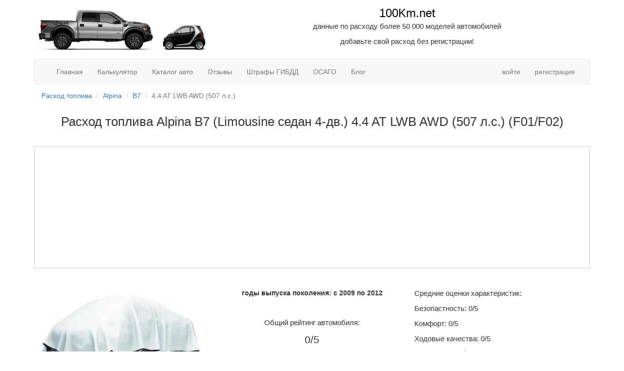

--- FILE ---
content_type: text/html; charset=UTF-8
request_url: https://www.per100km.net/catalog/alpina/alpina-b7/207214
body_size: 9317
content:
<!DOCTYPE html>
<html lang="ru">
<head>
    <meta charset="UTF-8">
    <meta http-equiv="X-UA-Compatible" content="IE=edge">
    <meta name="viewport" content="width=device-width, initial-scale=1">
    <meta name="csrf-param" content="_csrf">
<meta name="csrf-token" content="NzUtRL7giw2ZZk-PnyvcFFwXk8qPVV5VgxYIkcLwqV1vREAmz9nDYK8KIdnFUaogMXvd57k9axK6IV7697bTag==">
    <title>Расход топлива Alpina B7 (Limousine седан 4-дв.) 4.4 AT LWB AWD (507 л.с.) (F01/F02)</title>
    <meta name="description" content="Расход топлива для Альпина Б7 Alpina B7 4.4 AT LWB AWD (507 л.с.) по городу, на шоссе и в смешанном режиме, 
    по данным автопроизводителя и от реальных автовладельцев. (Limousine седан 4-дв.)">
<meta name="og:type" content="website">
<meta name="og:title" content="Расход топлива Alpina B7 ">
<meta name="og:description" content="Расход топлива для Альпина Б7 Alpina B7 4.4 AT LWB AWD (507 л.с.) по городу, на шоссе и в смешанном режиме, 
    по данным автопроизводителя и от реальных автовладельцев. (Limousine седан 4-дв.)">
<meta name="og:url" content="https://www.per100km.net/catalog/alpina/alpina-b7/207214">
<meta name="og:locale" content="RU_ru">
<meta name="og:image" content="https://per100km.net:8443/image?path=/pics/auto_placeholder.jpg&amp;size=360">
<meta name="og:image:width" content="360">
<link href="https://www.per100km.net/catalog/alpina/alpina-b7/207214" rel="canonical">
<link href="/assets/2e787b63/css/bootstrap.css" rel="stylesheet">
<link href="/assets/41fe5355/css/star-rating.css" rel="stylesheet">
<link href="/assets/41fe5355/themes/krajee-svg/theme.css" rel="stylesheet">
<link href="/assets/7035957d/css/kv-widgets.css" rel="stylesheet">
<link href="/css/style.css" rel="stylesheet">
<script>window.rating_75ea3b62 = {"displayOnly":true,"theme":"krajee-svg","language":"ru"};
</script>    <meta property="og:site_name" content="Онлайн-справочник расхода топлива: в базе более 50000 моделей автомобилей"/>

    <link href="/pics/favicon.png" rel="shortcut icon" type="image/x-icon"/>

    <script async src="https://kit.fontawesome.com/3a38462304.js" crossorigin="anonymous"></script>

    <script async src="//netdna.bootstrapcdn.com/bootstrap/3.3.2/js/bootstrap.min.js"></script>
    <!-- Global site tag (gtag.js) - Google Analytics -->
    <script async src="https://www.googletagmanager.com/gtag/js?id=G-ZL4YNCVXP8"></script>
    <script async >
        window.dataLayer = window.dataLayer || [];

        function gtag() {
            dataLayer.push(arguments);
        }

        gtag('js', new Date());

        gtag('config', 'G-ZL4YNCVXP8');
    </script>

    <!-- Yandex.RTB -->
    <script>window.yaContextCb = window.yaContextCb || []</script>
    <script async src="https://yandex.ru/ads/system/context.js"></script>

    <!-- Yandex.RTB R-A-1237896-6 -->
    <script>window.yaContextCb.push(() => {
            Ya.Context.AdvManager.render({
                type: 'floorAd',
                blockId: 'R-A-1237896-6'
            })
        })</script>

    <!-- Yandex.Market Widget -->
    <script async src="https://aflt.market.yandex.ru/widget/script/api" type="text/javascript"></script>
    <script type="text/javascript">
        (function (w) {
            function start() {
                w.removeEventListener("YaMarketAffiliateLoad", start);
                w.YaMarketAffiliate.createWidget({type:"models",
                    containerId:"marketWidget",
                    params:{clid:2727049,
                        searchType:"recommended",
                        themeRows:2,
                        themeId:3 } });
            }
            w.YaMarketAffiliate
                ? start()
                : w.addEventListener("YaMarketAffiliateLoad", start);
        })(window);
    </script>
    <!-- End Yandex.Market Widget -->

</head>
<body>

<div id="main-wrapper">

    
    

    <div id='header'>
        <div class="container">
            <div class="row">
                <div class="col-md-4">
                    <a href="/"><img src="/pics/ford_vs_smart_logo.jpg" alt="100km.net" class="img-responsive"
                                     width="660" height="172"></a>
                </div>
                <div class="col-md-8">
                    <a href="/" class="name-site">100Km.net</a>
                    <p>данные по расходу более 50 000 моделей автомобилей</p>
                    <p>добавьте свой расход без регистрации!</p>

                    <div class="fb-like" data-href="http://www.per100km.net/" data-layout="button_count"
                         data-action="like"
                         data-show-faces="false" data-share="false">
                    </div>
                </div>
            </div>
        </div>
    </div>

    <div class="container">

        <nav class="navbar navbar-default">
            <div class="container-fluid">

                <!-- Brand and toggle get grouped for better mobile display -->
                <div class="navbar-header">
                    <button type="button" class="navbar-toggle collapsed" data-toggle="collapse"
                            data-target="#bs-example-navbar-collapse-1" aria-expanded="false">
                        <span class="sr-only">Навигация</span>
                        <span class="icon-bar"></span>
                        <span class="icon-bar"></span>
                        <span class="icon-bar"></span>
                    </button>
                </div>

                <!-- Collect the nav links, forms, and other content for toggling -->
                <div class="collapse navbar-collapse" id="bs-example-navbar-collapse-1">
                    <ul class="nav navbar-nav">
                        <li><a href="/">Главная</a></li>
                        <li><a href="/fuel-calculator">Калькулятор</a></li>
                        <li><a href="/catalog">Каталог авто</a></li>
                        <li><a href="/rewiew">Отзывы</a></li>
                        <li><a href="/penalties">Штрафы ГИБДД</a></li>
                        <li><a href="/osago">ОСАГО</a></li>
                        <li><a href="/blog">Блог</a></li>
                    </ul>

                    <ul class="nav navbar-nav navbar-right">
                                                    <li><a href="https://www.per100km.net/login">войти</a></li>
                            <li><a href="https://www.per100km.net/register">регистрация</a></li>
                                            </ul>
                </div><!-- /.navbar-collapse -->
            </div><!-- /.container-fluid -->
        </nav>

        <ul class="breadcrumb"><li><a href="/">Расход топлива</a></li>
<li><a href="https://www.per100km.net/catalog/alpina">Alpina</a></li>
<li><a href="https://www.per100km.net/catalog/alpina/alpina-b7">B7</a></li>
<li class="active">4.4 AT LWB AWD (507 л.с.)</li>
</ul>
        
        

<h1>Расход топлива Alpina B7 (Limousine седан 4-дв.) 4.4 AT LWB AWD (507 л.с.) (F01/F02)</h1>

<!-- Yandex.RTB R-A-1237896-1 -->
<div id="yandex_rtb_R-A-1237896-1" class="yandex-rsya-250 vert-margin40"></div>
<script>window.yaContextCb.push(() => {
        Ya.Context.AdvManager.render({
            renderTo: 'yandex_rtb_R-A-1237896-1',
            blockId: 'R-A-1237896-1'
        })
    })</script>

<div class="row">
    <div class="col-md-4">

        <img src="https://per100km.net:8443/image?path=/pics/auto_placeholder.jpg&size=360"
             alt="Alpina B7 4.4 AT LWB AWD (507 л.с.)"
             class="img-responsive" height="200" width="400">
    </div>


    <div class="col-md-4">
        <div class="text-center">
            <div class="vert-margin40">
                <strong>годы выпуска поколения:
                    с 2009                                            по 2012                                    </strong>
            </div>

            <p>Общий рейтинг автомобиля:</p>
            <span class="lead">0/5</span>
            <p class="lead"><input type="text" id="w0" class="rating-loading" name="summ" value="0" disabled data-krajee-rating="rating_75ea3b62"></p>
            <p>по 0 отзывам</p>

            <div class="text-center">
                <a class="btn btn-lg btn-block btn-default" href="https://www.per100km.net/rewiew/create?id=207214" rel="noindex, nofollow">Оставить свой отзыв</a>            </div>

        </div>
    </div>

    <div class="col-md-4 star-car">
        <p>Средние оценки характеристик:</p>

        <p>
            Безопастность: 0/5
        </p>
        <p>
            Комфорт: 0/5
        </p>
        <p>
            Ходовые качества: 0/5
        </p>
        <p>
            Надежность: 0/5
        </p>
        <p>
            Внешний вид: 0/5
        </p>

    </div>

</div>


<p class="vert-margin40">Официальные данные отражают расход топлива, заявленный производителем
    автомобиля Альпина Б7 в модификации 4.4 AT LWB AWD (507 л.с.), и
    который
    указан в сервисной книжке автомобиля, и
    на официальном сайте производителя. Эти данные производитель (Alpina) получает по
    результатам тестов, которые проходят в "идеальных"
    условиях и зачастую не соответствуют реальным данным т.к. у конечного владельца автомобиль находится под различными
    нагрузками и в различных погодных
    условиях. Реальные данные о расходе топлива основаны на показаниях владельцев
    автомобиля Альпина Б7 4.4 AT LWB AWD (507 л.с.), которые
    оставили информацию о расходе топлива на нашем сайте в специальной форме.</p>

<h2>Как формируются данные о реальном расходе?</h2>
<p>Если Вы являетесь владельцем автомобиля Alpina B7 в
    модификации 4.4 AT LWB AWD (507 л.с.), и знаете данные о расходе топлива
    своего автомобиля, то Вы можете повлиять на собранную нами статистику от реальных владельцев. Возможно, Ваши
    данные будут отличаться от приведенных показателей расхода топлива автомобиля, в таком случае мы просим Вас
    незамедлительно
    внести эту информацию на сайт для ее корректировки и обновления. Чем больше владельцев добавят свои данные о
    реальном расходе топлива своего автомобиля, тем точнее будет полученная информация об истинном потреблении топлива
    конкретным автомобилем.</p>

<p class="center-align">На приведенной ниже таблице показаны усредненные значения расхода топлива
    для Alpina  B7 4.4 AT LWB AWD (507 л.с.). </p>

<div class="fuel-economy-block">
    <p class="vert-margin40 lead center-align" style="color: #ffffff">Информация о расходе топлива</p>

    <div class="row">
        <div class="col-sm-3 col-xs-12 text-center">
            <small>Как заверяет производитель:</small>
        </div>
        <div class="col-sm-3 col-xs-4 text-center">
                        <div class="economy-data">
                Город<br/>
                                    17.4                            </div>
        </div>
        <div class="col-sm-3 col-xs-4 text-center">
                        <div class="economy-data">
                Трасса <br/>
                                    9                            </div>
        </div>
        <div class="col-sm-3 col-xs-4 text-center">
                        <div class="economy-data">
                Средний<br/>
                                    12.1                            </div>
        </div>
    </div>

    </div>

<div class="vert-margin40">
    <!-- Yandex.RTB R-A-1237896-2 -->
    <div id="yandex_rtb_R-A-1237896-2" class="yandex-rsya-300"></div>
    <script>window.yaContextCb.push(() => {
            Ya.Context.AdvManager.render({
                renderTo: 'yandex_rtb_R-A-1237896-2',
                blockId: 'R-A-1237896-2'
            })
        })</script>
</div>

<div class="row">
    <div class="col-sm-12 col-md-12">
        <div class="panel panel-default form-consumption">
            <div class="panel-body">
                <h3 class="vert-margin40">Знаете реальный расход этого автомобиля? Расскажите нам:</h3>
                <div class="row">

    <div class="userconsumption-form">

        <form id="w1" class="form-horizontal" action="/catalog/alpina/alpina-b7/207214" method="post">
<input type="hidden" name="_csrf" value="NzUtRL7giw2ZZk-PnyvcFFwXk8qPVV5VgxYIkcLwqV1vREAmz9nDYK8KIdnFUaogMXvd57k9axK6IV7697bTag==">
        <div class="col-sm-2 hidden-xs">
        </div>
        <div class="col-sm-2 col-xs-4 userconsumption-form-input">
            <div class="form-group field-userconsumption-city required">
<label class="col-sm-12" for="userconsumption-city">Город</label><div class="col-sm-12"><input type="text" id="userconsumption-city" class="form-control" name="Userconsumption[city]" style="width:100%" aria-required="true"></div>
</div>        </div>
        <div class="col-sm-2 col-xs-4 userconsumption-form-input">
            <div class="form-group field-userconsumption-highway required">
<label class="col-sm-12" for="userconsumption-highway">Трасса</label><div class="col-sm-12"><input type="text" id="userconsumption-highway" class="form-control" name="Userconsumption[highway]" style="width:100%" aria-required="true"></div>
</div>        </div>
        <div class="col-sm-2 col-xs-4 userconsumption-form-input">
            <div class="form-group field-userconsumption-mixed required">
<label class="col-sm-12" for="userconsumption-mixed">Смешанный</label><div class="col-sm-12"><input type="text" id="userconsumption-mixed" class="form-control" name="Userconsumption[mixed]" style="width:100%" aria-required="true"></div>
</div>        </div>

        <div class="col-sm-2 col-xs-12 userconsumption-form-btn  vert-margin40">
            <button type="submit" class="btn btn-lg btn-block btn-success">Отправить</button>        </div>
        <div class="col-sm-12 center-align">
            <p class="">Если у вас другой автомобиль или вы можете сообщить реальные данные о расходе топлива по
                другим автомобилям, найдите их в нашем каталоге на <a href="/">главной странице</a> и отправьте нам данные, собранная информация поможет другим автомобилистам.</p>
        </div>
    </div>

    </form></div>
            </div>
        </div>
    </div>
</div>
<div class="row">
    <div class="col-sm-4 col-md-4">
        
<span class="h-style-small">Последние данные от пользователей</span>


    
        <p class="consumption-car-element">
        <a href="https://www.per100km.net/catalog/ford/ford-focus/177093">Ford Focus 1.0 EcoBoost MT (125 л.с.)</a>    </p>


    
        <p class="consumption-car-element">
        <a href="https://www.per100km.net/catalog/audi/audi-80/25202">Audi 80 1.9 TDI MT (90 л.с.)</a>    </p>


    
        <p class="consumption-car-element">
        <a href="https://www.per100km.net/catalog/uaz/uaz-patriot/255072">УАЗ Patriot 2.7 MT 4WD (150 л.с.)</a>    </p>


    
        <p class="consumption-car-element">
        <a href="https://www.per100km.net/catalog/kia/kia-cerato/43740">Kia Cerato 2.0 MT (143 л.с.)</a>    </p>


    
        <p class="consumption-car-element">
        <a href="https://www.per100km.net/catalog/honda/honda-stepwgn/258501">Honda Stepwgn 1.5 CVT (150 л.с.)</a>    </p>


    
        <p class="consumption-car-element">
        <a href="https://www.per100km.net/catalog/ford/ford-mustang/110599">Ford Mustang 2.3 AT (317 л.с.)</a>    </p>


    
        <p class="consumption-car-element">
        <a href="https://www.per100km.net/catalog/nissan/nissan-maxima/36773">Nissan Maxima 2.0 AT (140 л.с.)</a>    </p>

    </div>


    <div class="col-sm-8 col-md-8">
        <div class="panel panel-default" id="calculator-wrapper">
            <div class="panel-body">
                <h3 class="vert-margin40">Калькулятор расхода топлива по этому авто</h3>
                
<div class="fuel-calculator-form">
    <form id="w2" class="form-horizontal" action="https://www.per100km.net/fuel-calculator" method="post">
<input type="hidden" name="_csrf" value="NzUtRL7giw2ZZk-PnyvcFFwXk8qPVV5VgxYIkcLwqV1vREAmz9nDYK8KIdnFUaogMXvd57k9axK6IV7697bTag==">
    <div class="row">
        <div class="col-sm-8">
            <div class="form-group field-calculatormodel-distance">
<label class="col-sm-6 text-right" for="calculatormodel-distance">Расстояние (км)</label><div class="col-sm-6"><input type="number" id="calculatormodel-distance" class="form-control" name="CalculatorModel[distance]" style="width:100%"></div>
</div>


            <div class="form-group field-calculatormodel-car">
<input type="hidden" id="calculatormodel-car" class="form-control" name="CalculatorModel[car]" value="207214">
</div>

        </div>
        <div class="col-sm-4">
            <button type="submit" class="btn btn-success">Рассчитать</button>        </div>
    </div>

    </form></div>
                <div class="center-align">
                    <p class="">Расчет производится исходя из данных среднего расхода данного автомобиля</p>
                </div>


            </div>
        </div>
    </div>
</div>

<h2 class="vert-margin40">Технические характеристики</h2>

<div class="row vert-margin40">
    

            <div class="col-sm-4">
            <h4>Трансмиссия и управление</h4>
            <table class="table">
                                    <tr>
                        <td>
                            Тип КПП</td>
                        <td>
                            Автомат                                                    </td>
                    </tr>
                                    <tr>
                        <td>
                            Количество передач</td>
                        <td>
                            6                                                    </td>
                    </tr>
                                    <tr>
                        <td>
                            Привод</td>
                        <td>
                            Полный                                                    </td>
                    </tr>
                            </table>
        </div>
    
            <div class="col-sm-4">
            <h4>Подвеска и тормоза</h4>
            <table class="table">
                                    <tr>
                        <td>
                            Передняя подвеска</td>
                        <td>
                            Независимая, Многорычажная                                                    </td>
                    </tr>
                                    <tr>
                        <td>
                            Задняя подвеска</td>
                        <td>
                            Независимая, Многорычажная                                                    </td>
                    </tr>
                                    <tr>
                        <td>
                            Передние тормоза</td>
                        <td>
                            Дисковые вентилируемые                                                    </td>
                    </tr>
                                    <tr>
                        <td>
                            Задние тормоза</td>
                        <td>
                            Дисковые вентилируемые                                                    </td>
                    </tr>
                            </table>
        </div>
    </div>


<div class="row vert-margin40">
            <div class="col-sm-4">
            <h4>Двигатель</h4>
            <table class="table">
                                    <tr>
                        <td>Объем двигателя</td>
                        <td>
                            4395                                                            см3                                                    </td>
                    </tr>
                                    <tr>
                        <td>Мощность двигателя</td>
                        <td>
                            507                                                            л.с.                                                    </td>
                    </tr>
                                    <tr>
                        <td>Обороты максимальной мощности</td>
                        <td>
                            от 5 500                                                            об/мин                                                    </td>
                    </tr>
                                    <tr>
                        <td>Максимальный крутящий момент</td>
                        <td>
                            700                                                            Н*м                                                    </td>
                    </tr>
                                    <tr>
                        <td>Обороты максимального крутящего момента</td>
                        <td>
                            до 3 000                                                            об/мин                                                    </td>
                    </tr>
                                    <tr>
                        <td>Тип двигателя</td>
                        <td>
                            Бензин                                                    </td>
                    </tr>
                                    <tr>
                        <td>Расположение цилиндров</td>
                        <td>
                            V-образный                                                    </td>
                    </tr>
                                    <tr>
                        <td>Тип впуска</td>
                        <td>
                            Инжектор                                                    </td>
                    </tr>
                                    <tr>
                        <td>Количество цилиндров</td>
                        <td>
                            8                                                    </td>
                    </tr>
                                    <tr>
                        <td>Количество клапанов на цилиндр</td>
                        <td>
                            4                                                    </td>
                    </tr>
                                    <tr>
                        <td>Диаметр цилиндра</td>
                        <td>
                            89                                                            мм                                                    </td>
                    </tr>
                                    <tr>
                        <td>Ход поршня</td>
                        <td>
                            88.3                                                            мм                                                    </td>
                    </tr>
                            </table>
        </div>
    
            <div class="col-sm-4">
            <h4>Кузов</h4>
            <table class="table">
                                    <tr>
                        <td>
                            Количество мест</td>
                        <td>
                            5                                                    </td>
                    </tr>
                                    <tr>
                        <td>
                            Длина</td>
                        <td>
                            5227                                                            мм                                                    </td>
                    </tr>
                                    <tr>
                        <td>
                            Ширина</td>
                        <td>
                            1902                                                            мм                                                    </td>
                    </tr>
                                    <tr>
                        <td>
                            Высота</td>
                        <td>
                            1482                                                            мм                                                    </td>
                    </tr>
                                    <tr>
                        <td>
                            Колёсная база</td>
                        <td>
                            3210                                                            мм                                                    </td>
                    </tr>
                                    <tr>
                        <td>
                            Колея передняя</td>
                        <td>
                            1621                                                            мм                                                    </td>
                    </tr>
                                    <tr>
                        <td>
                            Колея задняя</td>
                        <td>
                            1628                                                            мм                                                    </td>
                    </tr>
                                    <tr>
                        <td>
                            Снаряженная масса</td>
                        <td>
                            2160                                                            кг                                                    </td>
                    </tr>
                                    <tr>
                        <td>
                            Полная масса</td>
                        <td>
                            2780                                                            кг                                                    </td>
                    </tr>
                                    <tr>
                        <td>
                            Объем багажника минимальный</td>
                        <td>
                            500                                                            л                                                    </td>
                    </tr>
                                    <tr>
                        <td>
                            Объем багажника максимальный</td>
                        <td>
                            500                                                            л                                                    </td>
                    </tr>
                                    <tr>
                        <td>
                            Нагрузка на переднюю/заднюю ось</td>
                        <td>
                            1385/1490                                                            кг                                                    </td>
                    </tr>
                                    <tr>
                        <td>
                            Тип кузова</td>
                        <td>
                            Седан                                                    </td>
                    </tr>
                            </table>
        </div>
    
            <div class="col-sm-4">
            <h4>Эксплуатационные показатели</h4>
            <table class="table">
                                    <tr>
                        <td>
                            Расход топлива в городе на 100 км</td>
                        <td>
                            17.4                                                            л                                                    </td>
                    </tr>
                                    <tr>
                        <td>
                            Расход топлива на шоссе на 100 км</td>
                        <td>
                            9                                                            л                                                    </td>
                    </tr>
                                    <tr>
                        <td>
                            Расход топлива в смешанном цикле на 100 км</td>
                        <td>
                            12.1                                                            л                                                    </td>
                    </tr>
                                    <tr>
                        <td>
                            Объём топливного бака</td>
                        <td>
                            80                                                            л                                                    </td>
                    </tr>
                                    <tr>
                        <td>
                            Запас хода</td>
                        <td>
                            от 460 до 890                                                            км                                                    </td>
                    </tr>
                                    <tr>
                        <td>
                            Марка топлива</td>
                        <td>
                            АИ-98                                                    </td>
                    </tr>
                                    <tr>
                        <td>
                            Экологический стандарт</td>
                        <td>
                            EURO V                                                    </td>
                    </tr>
                                    <tr>
                        <td>
                            Максимальная скорость</td>
                        <td>
                            280                                                            км/ч                                                    </td>
                    </tr>
                                    <tr>
                        <td>
                            Разгон до 100 км/ч</td>
                        <td>
                            4.8                                                            сек                                                    </td>
                    </tr>
                            </table>
        </div>
    </div>


<h2>Отзывы владельцев о Alpina  B7 в модификации 4.4 AT LWB AWD (507 л.с.)</h2>



<div class="text-center">
    <a class="btn btn-lg btn-default" href="https://www.per100km.net/rewiew/create?id=207214" rel="noindex, nofollow">Оставить свой отзыв</a></div>
    </div> <!-- .container -->
</div> <!-- #main-wrapper -->

<footer class="footer">
    <div class="container">
        <div class="row">
            <div class="col-md-4">
                <p>&copy; Per100km 2026</p>
                <p></p>
            </div>
            <div class="col-md-4">
                <div class="text-center">

                    Сайт полезный, поделиться <span class="muted">в соцсетях</span>
                    <script async src="https://yastatic.net/share2/share.js"></script>
                    <div class="ya-share2" data-curtain data-color-scheme="blackwhite"
                         data-services="messenger,vkontakte,facebook,odnoklassniki,telegram,twitter,whatsapp"></div>
                </div>
            </div>
            <div class="col-md-4"></div>
        </div>
    </div>
</footer>


<!-- Yandex.Metrika counter -->
<script type="text/javascript">
    (function (m, e, t, r, i, k, a) {
        m[i] = m[i] || function () {
            (m[i].a = m[i].a || []).push(arguments)
        };
        m[i].l = 1 * new Date();
        k = e.createElement(t), a = e.getElementsByTagName(t)[0], k.async = 1, k.src = r, a.parentNode.insertBefore(k, a)
    })
    (window, document, "script", "https://mc.yandex.ru/metrika/tag.js", "ym");

    ym(20496877, "init", {
        clickmap: true,
        trackLinks: true,
        accurateTrackBounce: true,
        webvisor: true
    });
</script>

<noscript>
    <div><img src="https://mc.yandex.ru/watch/20496877" style="position:absolute; left:-9999px;" alt=""/></div>
</noscript>
<!-- /Yandex.Metrika counter -->

<script src="https://code.jquery.com/jquery-3.3.1.slim.min.js"
        integrity="sha384-q8i/X+965DzO0rT7abK41JStQIAqVgRVzpbzo5smXKp4YfRvH+8abtTE1Pi6jizo"
        crossorigin="anonymous"></script>

<!-- Yandex.RTB R-A-1237896-7 -->
<script>
    window.yaContextCb.push(() => {
        Ya.Context.AdvManager.render({
            "blockId": "R-A-1237896-7",
            "type": "fullscreen",
            "platform": "touch"
        })
    })
</script>

<script src="/js/jquery-3.6.0.min.js"></script>
<script src="/assets/4b8ee593/yii.js"></script>
<script src="/assets/41fe5355/js/star-rating.js"></script>
<script src="/assets/41fe5355/js/locales/ru.js"></script>
<script src="/assets/41fe5355/themes/krajee-svg/theme.js"></script>
<script src="/assets/7035957d/js/kv-widgets.js"></script>
<script src="/assets/4b8ee593/yii.validation.js"></script>
<script src="/assets/4b8ee593/yii.activeForm.js"></script>
<script src="/js/scripts.js"></script>
<script>jQuery(function ($) {
    $('.form-consumption').on('change', 'input', function() {
        element = $(this);
        var valueDec =  Number(element.val().replace(',', '.'));
        if (isNaN(valueDec))  
            valueDec = 0.0;
            element.val(valueDec);
        
    })
jQuery&&jQuery.pjax&&(jQuery.pjax.defaults.maxCacheLength=0);
if (jQuery('#w0').data('rating')) { jQuery('#w0').rating('destroy'); }
jQuery('#w0').rating(rating_75ea3b62);

jQuery('#w1').yiiActiveForm([{"id":"userconsumption-city","name":"city","container":".field-userconsumption-city","input":"#userconsumption-city","validate":function (attribute, value, messages, deferred, $form) {yii.validation.required(value, messages, {"message":"Необходимо заполнить «Город»."});yii.validation.number(value, messages, {"pattern":/^[-+]?[0-9]*\.?[0-9]+([eE][-+]?[0-9]+)?$/,"message":"Значение «Город» должно быть числом.","skipOnEmpty":1});}},{"id":"userconsumption-highway","name":"highway","container":".field-userconsumption-highway","input":"#userconsumption-highway","validate":function (attribute, value, messages, deferred, $form) {yii.validation.required(value, messages, {"message":"Необходимо заполнить «Трасса»."});yii.validation.number(value, messages, {"pattern":/^[-+]?[0-9]*\.?[0-9]+([eE][-+]?[0-9]+)?$/,"message":"Значение «Трасса» должно быть числом.","skipOnEmpty":1});}},{"id":"userconsumption-mixed","name":"mixed","container":".field-userconsumption-mixed","input":"#userconsumption-mixed","validate":function (attribute, value, messages, deferred, $form) {yii.validation.required(value, messages, {"message":"Необходимо заполнить «Смешанный»."});yii.validation.number(value, messages, {"pattern":/^[-+]?[0-9]*\.?[0-9]+([eE][-+]?[0-9]+)?$/,"message":"Значение «Смешанный» должно быть числом.","skipOnEmpty":1});}}], []);
jQuery('#w2').yiiActiveForm([{"id":"calculatormodel-distance","name":"distance","container":".field-calculatormodel-distance","input":"#calculatormodel-distance","validate":function (attribute, value, messages, deferred, $form) {yii.validation.number(value, messages, {"pattern":/^[+-]?\d+$/,"message":"Расстояние должно быть целым числом от 1 до 20000","min":1,"tooSmall":"Значение «Расстояние (км)» должно быть не меньше 1.","max":20000,"tooBig":"Значение «Расстояние (км)» не должно превышать 20000.","skipOnEmpty":1});}}], []);
});</script></body>
</html>


--- FILE ---
content_type: text/html; charset=utf-8
request_url: https://aflt.market.yandex.ru/widgets/service?appVersion=47f9b51ae574f79d9064465ef8af4e6d1c4b8e93
body_size: 487
content:

        <!DOCTYPE html>
        <html>
            <head>
                <title>Виджеты, сервисная страница!</title>

                <script type="text/javascript" src="https://yastatic.net/s3/market-static/affiliate/2393a198fd495f7235c2.js" nonce="BNEoe9hhSpR05na6RuZeEw=="></script>

                <script type="text/javascript" nonce="BNEoe9hhSpR05na6RuZeEw==">
                    window.init({"browserslistEnv":"legacy","page":{"id":"affiliate-widgets:service"},"request":{"id":"1769239759066\u002Fe7b82506cecacd64b9935c3b1d490600\u002F1"},"metrikaCounterParams":{"id":45411513,"clickmap":true,"trackLinks":true,"accurateTrackBounce":true}});
                </script>
            </head>
        </html>
    

--- FILE ---
content_type: text/css
request_url: https://www.per100km.net/assets/41fe5355/themes/krajee-svg/theme.css
body_size: 1169
content:
/*!
 * Krajee SVG Theme styling for bootstrap-star-rating.
 * This file must be loaded after 'star-rating.css'.
 *
 * bootstrap-star-rating v4.1.3
 * http://plugins.krajee.com/star-rating
 *
 * Author: Kartik Visweswaran
 * Copyright: 2013 - 2021, Kartik Visweswaran, Krajee.com
 *
 * Licensed under the BSD 3-Clause
 * https://github.com/kartik-v/bootstrap-star-rating/blob/master/LICENSE.md
 */ 
.theme-krajee-svg .krajee-icon,
.theme-krajee-svg .krajee-icon-clear {
    display: inline-block;
    width: 2rem;
    height: 2rem;
    -webkit-background-size: cover;
    -moz-background-size: cover;
    -o-background-size: cover;
    background-size: cover;
}

.theme-krajee-svg .clear-rating,
.theme-krajee-svg .rating-stars {
    font-size: 5px;
}

.theme-krajee-svg .krajee-icon-clear {
    background-image: url('data:image/svg+xml;charset=utf-8,%3Csvg%20id%3D%22svg2%22%20xmlns%3Ardf%3D%22http%3A%2F%2Fwww.w3.org%2F1999%2F02%2F22-rdf-syntax-ns%23%22%20xmlns%3D%22http%3A%2F%2Fwww.w3.org%2F2000%2Fsvg%22%20viewBox%3D%220%200%20158.81%20158.81%22%20version%3D%221.1%22%3E%0D%0A%3Cpath%20id%3D%22path4%22%20style%3D%22fill%3A%23aaa%22%20stroke-linejoin%3D%22round%22%20d%3D%22m155.06%2C79.438c0%2C41.799-33.885%2C75.684-75.684%2C75.684s-75.684-33.885-75.684-75.684%2C33.885-75.684%2C75.684-75.684%2C75.684%2C33.885%2C75.684%2C75.684z%22%20stroke%3D%22%23aaa%22%20stroke-linecap%3D%22round%22%20fill%3D%22none%22%2F%3E%0D%0A%3Cpath%20id%3D%22rect3139%22%20style%3D%22fill%3A%23fff%22%20d%3D%22m37.216%2C64.443v28.67h88.24v-28.67h-88.24z%22%2F%3E%0D%0A%3C%2Fsvg%3E');
}

.theme-krajee-svg .filled-stars .krajee-icon-star {
    background-image: url('data:image/svg+xml;charset=utf-8,%3Csvg%20version%3D%221.1%22%20xmlns%3D%22http%3A%2F%2Fwww.w3.org%2F2000%2Fsvg%22%20xmlns%3Axlink%3D%22http%3A%2F%2Fwww.w3.org%2F1999%2Fxlink%22%20width%3D%2232%22%20height%3D%2232%22%20viewBox%3D%220%200%2032%2032%22%3E%3Cpath%20fill%3D%22%23fde16d%22%20stroke%3D%22%23777777%22%20d%3D%22M20.6%2011l-4.6-10.5-4.6%2010.5h-10.8l7.8%207.9-3%2012.1%2010.6-6%2010.6%206-3-12.1%207.8-7.9z%22%3E%3C%2Fpath%3E%3C%2Fsvg%3E');
}

.theme-krajee-svg.rating-xl .krajee-icon,
.theme-krajee-svg.rating-xl .krajee-icon-clear {
    width: 3rem;
    height: 3rem;
}

.theme-krajee-svg.rating-lg .krajee-icon,
.theme-krajee-svg.rating-lg .krajee-icon-clear {
    width: 2.5rem;
    height: 2.5rem;
}

.theme-krajee-svg.rating-md .krajee-icon,
.theme-krajee-svg.rating-md .krajee-icon-clear {
    width: 2rem;
    height: 2rem;
}

.theme-krajee-svg.rating-sm .krajee-icon,
.theme-krajee-svg.rating-sm .krajee-icon-clear {
    width: 1.5rem;
    height: 1.5rem;
}

.theme-krajee-svg.rating-xs .krajee-icon,
.theme-krajee-svg.rating-xs .krajee-icon-clear {
    width: 1rem;
    height: 1rem;
}

.theme-krajee-svg .krajee-icon-clear:hover {
    background-image: url('data:image/svg+xml;charset=utf-8,%3Csvg%20id%3D%22svg2%22%20xmlns%3Ardf%3D%22http%3A%2F%2Fwww.w3.org%2F1999%2F02%2F22-rdf-syntax-ns%23%22%20xmlns%3D%22http%3A%2F%2Fwww.w3.org%2F2000%2Fsvg%22%20viewBox%3D%220%200%20158.81%20158.81%22%20version%3D%221.1%22%3E%0D%0A%3Cpath%20id%3D%22path4%22%20style%3D%22fill%3A%23843534%22%20stroke-linejoin%3D%22round%22%20d%3D%22m155.06%2C79.438c0%2C41.799-33.885%2C75.684-75.684%2C75.684s-75.684-33.885-75.684-75.684%2C33.885-75.684%2C75.684-75.684%2C75.684%2C33.885%2C75.684%2C75.684z%22%20stroke%3D%22%23843534%22%20stroke-linecap%3D%22round%22%20fill%3D%22none%22%2F%3E%0D%0A%3Cpath%20id%3D%22rect3139%22%20style%3D%22fill%3A%23fff%22%20d%3D%22m37.216%2C64.443v28.67h88.24v-28.67h-88.24z%22%2F%3E%0D%0A%3C%2Fsvg%3E');
}

.theme-krajee-svg .empty-stars .krajee-icon-star {
    background-image: url('data:image/svg+xml;charset=utf-8,%3Csvg%20version%3D%221.1%22%20xmlns%3D%22http%3A%2F%2Fwww.w3.org%2F2000%2Fsvg%22%20xmlns%3Axlink%3D%22http%3A%2F%2Fwww.w3.org%2F1999%2Fxlink%22%20width%3D%2232%22%20height%3D%2232%22%20viewBox%3D%220%200%2032%2032%22%3E%3Cpath%20fill%3D%22%23ffffff%22%20stroke%3D%22%23777777%22%20d%3D%22M20.6%2011l-4.6-10.5-4.6%2010.5h-10.8l7.8%207.9-3%2012.1%2010.6-6%2010.6%206-3-12.1%207.8-7.9z%22%3E%3C%2Fpath%3E%3C%2Fsvg%3E');
}

.theme-krajee-svg .filled-stars .krajee-icon-heart {
    background-image: url('data:image/svg+xml;charset=utf-8,%3Csvg%20version%3D%221.1%22%20xmlns%3D%22http%3A%2F%2Fwww.w3.org%2F2000%2Fsvg%22%20xmlns%3Axlink%3D%22http%3A%2F%2Fwww.w3.org%2F1999%2Fxlink%22%20width%3D%2224%22%20height%3D%2224%22%20viewBox%3D%220%200%2024%2024%22%3E%3Cpath%20fill%3D%22%23fde16d%22%20stroke%3D%22%23777777%22%20stroke-width%3D%220.04em%22%20d%3D%22M12%2021.35l-1.45-1.32c-5.15-4.67-8.55-7.75-8.55-11.53%200-3.08%202.42-5.5%205.5-5.5%201.74%200%203.41.81%204.5%202.09%201.09-1.28%202.76-2.09%204.5-2.09%203.08%200%205.5%202.42%205.5%205.5%200%203.78-3.4%206.86-8.55%2011.54l-1.45%201.31z%22%3E%3C%2Fpath%3E%3C%2Fsvg%3E');
}

.theme-krajee-svg .empty-stars .krajee-icon-heart {
    background-image: url('data:image/svg+xml;charset=utf-8,%3Csvg%20version%3D%221.1%22%20xmlns%3D%22http%3A%2F%2Fwww.w3.org%2F2000%2Fsvg%22%20xmlns%3Axlink%3D%22http%3A%2F%2Fwww.w3.org%2F1999%2Fxlink%22%20width%3D%2224%22%20height%3D%2224%22%20viewBox%3D%220%200%2024%2024%22%3E%3Cpath%20fill%3D%22%23ffffff%22%20stroke%3D%22%23777777%22%20stroke-width%3D%220.04em%22%20d%3D%22M12%2021.35l-1.45-1.32c-5.15-4.67-8.55-7.75-8.55-11.53%200-3.08%202.42-5.5%205.5-5.5%201.74%200%203.41.81%204.5%202.09%201.09-1.28%202.76-2.09%204.5-2.09%203.08%200%205.5%202.42%205.5%205.5%200%203.78-3.4%206.86-8.55%2011.54l-1.45%201.31z%22%3E%3C%2Fpath%3E%3C%2Fsvg%3E');
}

.theme-krajee-svg.rating-rtl.is-heart .filled-stars {
    right: 0.02em;
}

.theme-krajee-svg.rating-rtl.is-heart .empty-stars {
    margin-right: 0.01em;
}